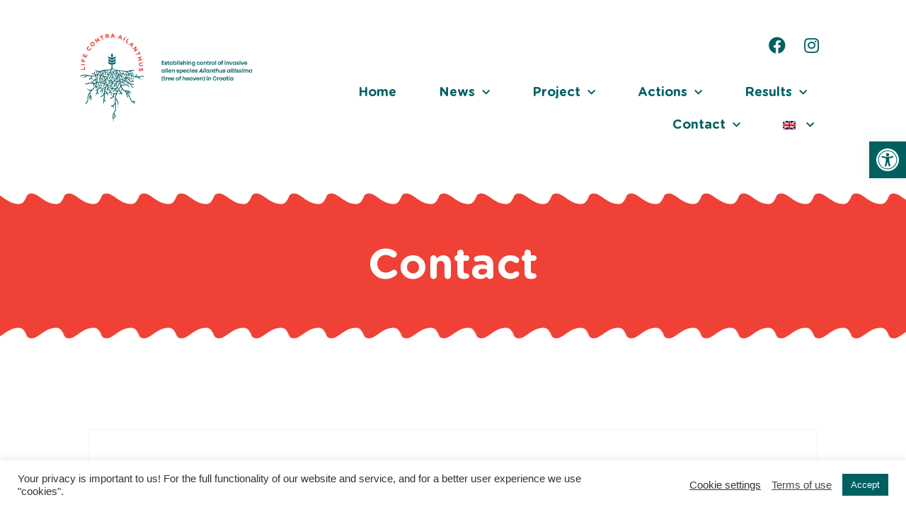

--- FILE ---
content_type: text/css
request_url: https://lifeailanthus.hr/wp-content/uploads/elementor/css/post-7.css?ver=1667486256
body_size: 712
content:
.elementor-kit-7{--e-global-color-primary:#EF4136;--e-global-color-secondary:#006061;--e-global-color-text:#333333;--e-global-color-accent:#EF4136;--e-global-color-f274b0e:#E2FBFB;--e-global-typography-primary-font-family:"Gotham rounded bold";--e-global-typography-primary-font-size:36px;--e-global-typography-secondary-font-family:"Gotham rounded bold";--e-global-typography-secondary-font-size:60px;--e-global-typography-secondary-font-weight:400;--e-global-typography-text-font-family:"Poppins";--e-global-typography-text-font-size:16px;--e-global-typography-text-font-weight:400;--e-global-typography-accent-font-family:"Gotham rounded bold";--e-global-typography-accent-font-size:24px;--e-global-typography-accent-font-weight:500;background-color:#FFFFFF;}.elementor-kit-7 h1{font-size:36px;}.elementor-kit-7 h2{font-size:24px;}.elementor-kit-7 h3{font-size:18px;}.elementor-kit-7 h4{font-size:16px;}.elementor-kit-7 h5{font-size:14px;}.elementor-kit-7 h6{font-size:12px;}.elementor-section.elementor-section-boxed > .elementor-container{max-width:1140px;}.e-con{--container-max-width:1140px;}.elementor-widget:not(:last-child){margin-bottom:20px;}.elementor-element{--widgets-spacing:20px;}{}h1.entry-title{display:var(--page-title-display);}.elementor-kit-7 e-page-transition{background-color:#FFBC7D;}@media(max-width:1024px){.elementor-kit-7{--e-global-typography-primary-font-size:48px;--e-global-typography-secondary-font-size:30px;--e-global-typography-text-font-size:16px;--e-global-typography-accent-font-size:16px;}.elementor-section.elementor-section-boxed > .elementor-container{max-width:1024px;}.e-con{--container-max-width:1024px;}}@media(max-width:767px){.elementor-kit-7{--e-global-typography-primary-font-size:36px;--e-global-typography-secondary-font-size:24px;--e-global-typography-text-font-size:16px;--e-global-typography-accent-font-size:16px;}.elementor-section.elementor-section-boxed > .elementor-container{max-width:767px;}.e-con{--container-max-width:767px;}}/* Start Custom Fonts CSS */@font-face {
	font-family: 'Gotham rounded bold';
	font-style: oblique;
	font-weight: bold;
	font-display: auto;
	src: url('https://lifeailanthus.hr/wp-content/uploads/2021/02/GothamRounded-Bold.eot');
	src: url('https://lifeailanthus.hr/wp-content/uploads/2021/02/GothamRounded-Bold.eot?#iefix') format('embedded-opentype'),
		url('https://lifeailanthus.hr/wp-content/uploads/2021/02/GothamRounded-Bold.woff2') format('woff2'),
		url('https://lifeailanthus.hr/wp-content/uploads/2021/02/GothamRounded-Bold.woff') format('woff'),
		url('https://lifeailanthus.hr/wp-content/uploads/2021/02/GothamRounded-Bold.ttf') format('truetype'),
		url('https://lifeailanthus.hr/wp-content/uploads/2021/02/GothamRounded-Bold.svg#Gothamroundedbold') format('svg');
}
/* End Custom Fonts CSS */

--- FILE ---
content_type: text/css
request_url: https://lifeailanthus.hr/wp-content/uploads/elementor/css/post-1478.css?ver=1696608723
body_size: 1305
content:
.elementor-1478 .elementor-element.elementor-element-5e68a0f3 > .elementor-container > .elementor-column > .elementor-widget-wrap{align-content:flex-end;align-items:flex-end;}.elementor-1478 .elementor-element.elementor-element-5e68a0f3:not(.elementor-motion-effects-element-type-background), .elementor-1478 .elementor-element.elementor-element-5e68a0f3 > .elementor-motion-effects-container > .elementor-motion-effects-layer{background-color:var( --e-global-color-primary );}.elementor-1478 .elementor-element.elementor-element-5e68a0f3 > .elementor-background-overlay{opacity:0.5;transition:background 0.3s, border-radius 0.3s, opacity 0.3s;}.elementor-1478 .elementor-element.elementor-element-5e68a0f3{transition:background 0.3s, border 0.3s, border-radius 0.3s, box-shadow 0.3s;margin-top:30px;margin-bottom:0px;padding:60px 100px 60px 100px;z-index:1;}.elementor-1478 .elementor-element.elementor-element-5e68a0f3 > .elementor-shape-top .elementor-shape-fill{fill:#FFFFFF;}.elementor-1478 .elementor-element.elementor-element-5e68a0f3 > .elementor-shape-top svg{width:calc(100% + 1.3px);height:20px;}.elementor-1478 .elementor-element.elementor-element-5e68a0f3 > .elementor-shape-bottom .elementor-shape-fill{fill:#FFFFFF;}.elementor-1478 .elementor-element.elementor-element-5e68a0f3 > .elementor-shape-bottom svg{height:20px;transform:translateX(-50%) rotateY(180deg);}.elementor-1478 .elementor-element.elementor-element-f1f7650{text-align:center;}.elementor-1478 .elementor-element.elementor-element-f1f7650 .elementor-heading-title{color:#FFFFFF;font-family:"Gotham rounded bold", Sans-serif;font-size:60px;line-height:1.2em;}.elementor-1478 .elementor-element.elementor-element-0ef0e42:not(.elementor-motion-effects-element-type-background), .elementor-1478 .elementor-element.elementor-element-0ef0e42 > .elementor-motion-effects-container > .elementor-motion-effects-layer{background-color:#FFFFFF;}.elementor-1478 .elementor-element.elementor-element-0ef0e42 > .elementor-background-overlay{opacity:0.5;transition:background 0.3s, border-radius 0.3s, opacity 0.3s;}.elementor-1478 .elementor-element.elementor-element-0ef0e42{transition:background 0.3s, border 0.3s, border-radius 0.3s, box-shadow 0.3s;margin-top:0px;margin-bottom:0px;padding:100px 100px 100px 100px;z-index:1;}.elementor-1478 .elementor-element.elementor-element-0ef0e42 > .elementor-shape-top svg{width:calc(100% + 1.3px);height:20px;}.elementor-1478 .elementor-element.elementor-element-0ef0e42 > .elementor-shape-bottom .elementor-shape-fill{fill:#FFFFFF;}.elementor-1478 .elementor-element.elementor-element-0ef0e42 > .elementor-shape-bottom svg{height:20px;transform:translateX(-50%) rotateY(180deg);}.elementor-1478 .elementor-element.elementor-element-46a03d1 > .elementor-element-populated{border-style:solid;border-width:1px 1px 1px 1px;border-color:var( --e-global-color-f274b0e );transition:background 0.3s, border 0.3s, border-radius 0.3s, box-shadow 0.3s;margin:25px 25px 25px 25px;--e-column-margin-right:25px;--e-column-margin-left:25px;padding:50px 50px 50px 50px;}.elementor-1478 .elementor-element.elementor-element-46a03d1 > .elementor-element-populated > .elementor-background-overlay{transition:background 0.3s, border-radius 0.3s, opacity 0.3s;}.elementor-1478 .elementor-element.elementor-element-4f67a9f .elementor-heading-title{color:var( --e-global-color-secondary );font-family:"Gotham rounded bold", Sans-serif;font-size:36px;}.elementor-1478 .elementor-element.elementor-element-a61a825{text-align:left;font-family:"Poppins", Sans-serif;font-size:24px;font-weight:400;}.elementor-1478 .elementor-element.elementor-element-bfc8b56 .elementor-icon-list-items:not(.elementor-inline-items) .elementor-icon-list-item:not(:last-child){padding-bottom:calc(30px/2);}.elementor-1478 .elementor-element.elementor-element-bfc8b56 .elementor-icon-list-items:not(.elementor-inline-items) .elementor-icon-list-item:not(:first-child){margin-top:calc(30px/2);}.elementor-1478 .elementor-element.elementor-element-bfc8b56 .elementor-icon-list-items.elementor-inline-items .elementor-icon-list-item{margin-right:calc(30px/2);margin-left:calc(30px/2);}.elementor-1478 .elementor-element.elementor-element-bfc8b56 .elementor-icon-list-items.elementor-inline-items{margin-right:calc(-30px/2);margin-left:calc(-30px/2);}body.rtl .elementor-1478 .elementor-element.elementor-element-bfc8b56 .elementor-icon-list-items.elementor-inline-items .elementor-icon-list-item:after{left:calc(-30px/2);}body:not(.rtl) .elementor-1478 .elementor-element.elementor-element-bfc8b56 .elementor-icon-list-items.elementor-inline-items .elementor-icon-list-item:after{right:calc(-30px/2);}.elementor-1478 .elementor-element.elementor-element-bfc8b56 .elementor-icon-list-icon i{color:var( --e-global-color-secondary );}.elementor-1478 .elementor-element.elementor-element-bfc8b56 .elementor-icon-list-icon svg{fill:var( --e-global-color-secondary );}.elementor-1478 .elementor-element.elementor-element-bfc8b56{--e-icon-list-icon-size:18px;}.elementor-1478 .elementor-element.elementor-element-bfc8b56 .elementor-icon-list-text{color:var( --e-global-color-text );padding-left:19px;}.elementor-1478 .elementor-element.elementor-element-bfc8b56 .elementor-icon-list-item > .elementor-icon-list-text, .elementor-1478 .elementor-element.elementor-element-bfc8b56 .elementor-icon-list-item > a{font-size:18px;font-weight:400;}.elementor-1478 .elementor-element.elementor-element-bfc8b56 > .elementor-widget-container{margin:0px 0px 0px 0px;}@media(max-width:1024px) and (min-width:768px){.elementor-1478 .elementor-element.elementor-element-46a03d1{width:100%;}}@media(max-width:1024px){.elementor-1478 .elementor-element.elementor-element-5e68a0f3{padding:50px 20px 50px 20px;}.elementor-1478 .elementor-element.elementor-element-0ef0e42{padding:50px 20px 50px 20px;}.elementor-1478 .elementor-element.elementor-element-4f67a9f .elementor-heading-title{font-size:48px;}.elementor-1478 .elementor-element.elementor-element-a61a825{font-size:24px;}.elementor-1478 .elementor-element.elementor-element-bfc8b56 .elementor-icon-list-items:not(.elementor-inline-items) .elementor-icon-list-item:not(:last-child){padding-bottom:calc(20px/2);}.elementor-1478 .elementor-element.elementor-element-bfc8b56 .elementor-icon-list-items:not(.elementor-inline-items) .elementor-icon-list-item:not(:first-child){margin-top:calc(20px/2);}.elementor-1478 .elementor-element.elementor-element-bfc8b56 .elementor-icon-list-items.elementor-inline-items .elementor-icon-list-item{margin-right:calc(20px/2);margin-left:calc(20px/2);}.elementor-1478 .elementor-element.elementor-element-bfc8b56 .elementor-icon-list-items.elementor-inline-items{margin-right:calc(-20px/2);margin-left:calc(-20px/2);}body.rtl .elementor-1478 .elementor-element.elementor-element-bfc8b56 .elementor-icon-list-items.elementor-inline-items .elementor-icon-list-item:after{left:calc(-20px/2);}body:not(.rtl) .elementor-1478 .elementor-element.elementor-element-bfc8b56 .elementor-icon-list-items.elementor-inline-items .elementor-icon-list-item:after{right:calc(-20px/2);}.elementor-1478 .elementor-element.elementor-element-bfc8b56 .elementor-icon-list-item > .elementor-icon-list-text, .elementor-1478 .elementor-element.elementor-element-bfc8b56 .elementor-icon-list-item > a{font-size:16px;}}@media(max-width:767px){.elementor-1478 .elementor-element.elementor-element-5e68a0f3{margin-top:0px;margin-bottom:0px;padding:50px 20px 60px 20px;}.elementor-1478 .elementor-element.elementor-element-f1f7650 .elementor-heading-title{font-size:48px;}.elementor-1478 .elementor-element.elementor-element-0ef0e42{margin-top:0px;margin-bottom:0px;padding:50px 20px 60px 20px;}.elementor-1478 .elementor-element.elementor-element-46a03d1 > .elementor-element-populated{margin:0px 0px 0px 0px;--e-column-margin-right:0px;--e-column-margin-left:0px;padding:30px 30px 30px 30px;}.elementor-1478 .elementor-element.elementor-element-4f67a9f .elementor-heading-title{font-size:24px;}.elementor-1478 .elementor-element.elementor-element-a61a825{font-size:16px;}.elementor-1478 .elementor-element.elementor-element-f686837{padding:0px 0px 0px 0px;}}/* Start Custom Fonts CSS */@font-face {
	font-family: 'Gotham rounded bold';
	font-style: oblique;
	font-weight: bold;
	font-display: auto;
	src: url('https://lifeailanthus.hr/wp-content/uploads/2021/02/GothamRounded-Bold.eot');
	src: url('https://lifeailanthus.hr/wp-content/uploads/2021/02/GothamRounded-Bold.eot?#iefix') format('embedded-opentype'),
		url('https://lifeailanthus.hr/wp-content/uploads/2021/02/GothamRounded-Bold.woff2') format('woff2'),
		url('https://lifeailanthus.hr/wp-content/uploads/2021/02/GothamRounded-Bold.woff') format('woff'),
		url('https://lifeailanthus.hr/wp-content/uploads/2021/02/GothamRounded-Bold.ttf') format('truetype'),
		url('https://lifeailanthus.hr/wp-content/uploads/2021/02/GothamRounded-Bold.svg#Gothamroundedbold') format('svg');
}
/* End Custom Fonts CSS */

--- FILE ---
content_type: text/css
request_url: https://lifeailanthus.hr/wp-content/uploads/elementor/css/post-1516.css?ver=1667489350
body_size: 1142
content:
.elementor-1516 .elementor-element.elementor-element-0876049:not(.elementor-motion-effects-element-type-background), .elementor-1516 .elementor-element.elementor-element-0876049 > .elementor-motion-effects-container > .elementor-motion-effects-layer{background-color:#FFFFFF;}.elementor-1516 .elementor-element.elementor-element-0876049{transition:background 0.3s, border 0.3s, border-radius 0.3s, box-shadow 0.3s;padding:30px 100px 30px 100px;z-index:2;}.elementor-1516 .elementor-element.elementor-element-0876049 > .elementor-background-overlay{transition:background 0.3s, border-radius 0.3s, opacity 0.3s;}.elementor-1516 .elementor-element.elementor-element-9a1f3b0 img{width:100%;}.elementor-1516 .elementor-element.elementor-element-4afe004{--grid-template-columns:repeat(0, auto);--icon-size:24px;}.elementor-1516 .elementor-element.elementor-element-4afe004 .elementor-widget-container{text-align:right;}.elementor-1516 .elementor-element.elementor-element-4afe004 .elementor-social-icon{background-color:#FFFFFF;}.elementor-1516 .elementor-element.elementor-element-4afe004 .elementor-social-icon i{color:var( --e-global-color-secondary );}.elementor-1516 .elementor-element.elementor-element-4afe004 .elementor-social-icon svg{fill:var( --e-global-color-secondary );}.elementor-1516 .elementor-element.elementor-element-4afe004 .elementor-icon{border-radius:0px 0px 0px 0px;}.elementor-1516 .elementor-element.elementor-element-4afe004 .elementor-social-icon:hover{background-color:#FFFFFF;}.elementor-1516 .elementor-element.elementor-element-4afe004 .elementor-social-icon:hover i{color:var( --e-global-color-primary );}.elementor-1516 .elementor-element.elementor-element-4afe004 .elementor-social-icon:hover svg{fill:var( --e-global-color-primary );}.elementor-1516 .elementor-element.elementor-element-2fd488b .elementor-menu-toggle{margin-left:auto;background-color:var( --e-global-color-secondary );}.elementor-1516 .elementor-element.elementor-element-2fd488b .elementor-nav-menu .elementor-item{font-family:"Gotham rounded bold", Sans-serif;font-size:18px;}.elementor-1516 .elementor-element.elementor-element-2fd488b .elementor-nav-menu--main .elementor-item{color:var( --e-global-color-secondary );fill:var( --e-global-color-secondary );padding-left:20px;padding-right:20px;}.elementor-1516 .elementor-element.elementor-element-2fd488b .elementor-nav-menu--main .elementor-item:hover,
					.elementor-1516 .elementor-element.elementor-element-2fd488b .elementor-nav-menu--main .elementor-item.elementor-item-active,
					.elementor-1516 .elementor-element.elementor-element-2fd488b .elementor-nav-menu--main .elementor-item.highlighted,
					.elementor-1516 .elementor-element.elementor-element-2fd488b .elementor-nav-menu--main .elementor-item:focus{color:var( --e-global-color-primary );fill:var( --e-global-color-primary );}.elementor-1516 .elementor-element.elementor-element-2fd488b .elementor-nav-menu--main .elementor-item.elementor-item-active{color:var( --e-global-color-primary );}.elementor-1516 .elementor-element.elementor-element-2fd488b{--e-nav-menu-horizontal-menu-item-margin:calc( 20px / 2 );}.elementor-1516 .elementor-element.elementor-element-2fd488b .elementor-nav-menu--main:not(.elementor-nav-menu--layout-horizontal) .elementor-nav-menu > li:not(:last-child){margin-bottom:20px;}.elementor-1516 .elementor-element.elementor-element-2fd488b .elementor-nav-menu--dropdown a, .elementor-1516 .elementor-element.elementor-element-2fd488b .elementor-menu-toggle{color:var( --e-global-color-secondary );}.elementor-1516 .elementor-element.elementor-element-2fd488b .elementor-nav-menu--dropdown{background-color:#FFFFFF;border-style:solid;border-width:0px 0px 0px 3px;border-color:var( --e-global-color-secondary );border-radius:0px 0px 0px 0px;}.elementor-1516 .elementor-element.elementor-element-2fd488b .elementor-nav-menu--dropdown a:hover,
					.elementor-1516 .elementor-element.elementor-element-2fd488b .elementor-nav-menu--dropdown a.elementor-item-active,
					.elementor-1516 .elementor-element.elementor-element-2fd488b .elementor-nav-menu--dropdown a.highlighted,
					.elementor-1516 .elementor-element.elementor-element-2fd488b .elementor-menu-toggle:hover{color:var( --e-global-color-primary );}.elementor-1516 .elementor-element.elementor-element-2fd488b .elementor-nav-menu--dropdown a:hover,
					.elementor-1516 .elementor-element.elementor-element-2fd488b .elementor-nav-menu--dropdown a.elementor-item-active,
					.elementor-1516 .elementor-element.elementor-element-2fd488b .elementor-nav-menu--dropdown a.highlighted{background-color:#FFFFFF;}.elementor-1516 .elementor-element.elementor-element-2fd488b .elementor-nav-menu--dropdown a.elementor-item-active{color:var( --e-global-color-primary );background-color:#FFFFFF;}.elementor-1516 .elementor-element.elementor-element-2fd488b .elementor-nav-menu--dropdown .elementor-item, .elementor-1516 .elementor-element.elementor-element-2fd488b .elementor-nav-menu--dropdown  .elementor-sub-item{font-family:var( --e-global-typography-text-font-family ), Sans-serif;font-size:var( --e-global-typography-text-font-size );font-weight:var( --e-global-typography-text-font-weight );}.elementor-1516 .elementor-element.elementor-element-2fd488b .elementor-nav-menu--dropdown li:first-child a{border-top-left-radius:0px;border-top-right-radius:0px;}.elementor-1516 .elementor-element.elementor-element-2fd488b .elementor-nav-menu--dropdown li:last-child a{border-bottom-right-radius:0px;border-bottom-left-radius:0px;}.elementor-1516 .elementor-element.elementor-element-2fd488b .elementor-nav-menu--dropdown a{padding-left:30px;padding-right:30px;padding-top:30px;padding-bottom:30px;}.elementor-1516 .elementor-element.elementor-element-2fd488b .elementor-nav-menu--main > .elementor-nav-menu > li > .elementor-nav-menu--dropdown, .elementor-1516 .elementor-element.elementor-element-2fd488b .elementor-nav-menu__container.elementor-nav-menu--dropdown{margin-top:15px !important;}.elementor-1516 .elementor-element.elementor-element-2fd488b div.elementor-menu-toggle{color:#FFFFFF;}.elementor-1516 .elementor-element.elementor-element-2fd488b div.elementor-menu-toggle svg{fill:#FFFFFF;}.elementor-1516 .elementor-element.elementor-element-2fd488b div.elementor-menu-toggle:hover{color:var( --e-global-color-f274b0e );}.elementor-1516 .elementor-element.elementor-element-2fd488b div.elementor-menu-toggle:hover svg{fill:var( --e-global-color-f274b0e );}.elementor-1516 .elementor-element.elementor-element-2fd488b .elementor-menu-toggle:hover{background-color:var( --e-global-color-primary );}@media(max-width:1024px){.elementor-1516 .elementor-element.elementor-element-0876049{padding:20px 20px 20px 20px;}.elementor-1516 .elementor-element.elementor-element-2fd488b .elementor-nav-menu .elementor-item{font-size:16px;}.elementor-1516 .elementor-element.elementor-element-2fd488b .elementor-nav-menu--main .elementor-item{padding-left:0px;padding-right:0px;}.elementor-1516 .elementor-element.elementor-element-2fd488b .elementor-nav-menu--dropdown .elementor-item, .elementor-1516 .elementor-element.elementor-element-2fd488b .elementor-nav-menu--dropdown  .elementor-sub-item{font-size:var( --e-global-typography-text-font-size );}.elementor-1516 .elementor-element.elementor-element-2fd488b .elementor-nav-menu--dropdown{border-width:0px 0px 0px 3px;}.elementor-1516 .elementor-element.elementor-element-2fd488b .elementor-nav-menu--dropdown a{padding-left:30px;padding-right:30px;padding-top:20px;padding-bottom:20px;}.elementor-1516 .elementor-element.elementor-element-2fd488b .elementor-nav-menu--main > .elementor-nav-menu > li > .elementor-nav-menu--dropdown, .elementor-1516 .elementor-element.elementor-element-2fd488b .elementor-nav-menu__container.elementor-nav-menu--dropdown{margin-top:70px !important;}.elementor-1516 .elementor-element.elementor-element-2fd488b{--nav-menu-icon-size:28px;}.elementor-1516 .elementor-element.elementor-element-2fd488b .elementor-menu-toggle{border-radius:10px;}}@media(max-width:767px){.elementor-1516 .elementor-element.elementor-element-0876049{padding:10px 10px 10px 10px;}.elementor-1516 .elementor-element.elementor-element-95cfbbc{width:65%;}.elementor-1516 .elementor-element.elementor-element-34994b5{width:35%;}.elementor-1516 .elementor-element.elementor-element-4afe004{--icon-size:20px;}.elementor-1516 .elementor-element.elementor-element-2fd488b .elementor-nav-menu .elementor-item{font-size:16px;}.elementor-1516 .elementor-element.elementor-element-2fd488b .elementor-nav-menu--dropdown .elementor-item, .elementor-1516 .elementor-element.elementor-element-2fd488b .elementor-nav-menu--dropdown  .elementor-sub-item{font-size:var( --e-global-typography-text-font-size );}.elementor-1516 .elementor-element.elementor-element-2fd488b .elementor-nav-menu--dropdown a{padding-top:16px;padding-bottom:16px;}.elementor-1516 .elementor-element.elementor-element-2fd488b .elementor-nav-menu--main > .elementor-nav-menu > li > .elementor-nav-menu--dropdown, .elementor-1516 .elementor-element.elementor-element-2fd488b .elementor-nav-menu__container.elementor-nav-menu--dropdown{margin-top:25px !important;}.elementor-1516 .elementor-element.elementor-element-2fd488b{--nav-menu-icon-size:30px;}.elementor-1516 .elementor-element.elementor-element-2fd488b .elementor-menu-toggle{border-radius:5px;}}@media(min-width:768px){.elementor-1516 .elementor-element.elementor-element-95cfbbc{width:25%;}.elementor-1516 .elementor-element.elementor-element-34994b5{width:75%;}}@media(max-width:1024px) and (min-width:768px){.elementor-1516 .elementor-element.elementor-element-95cfbbc{width:50%;}.elementor-1516 .elementor-element.elementor-element-34994b5{width:50%;}}

--- FILE ---
content_type: text/css
request_url: https://lifeailanthus.hr/wp-content/uploads/elementor/css/post-1502.css?ver=1667489350
body_size: 1378
content:
.elementor-1502 .elementor-element.elementor-element-0e3e849:not(.elementor-motion-effects-element-type-background), .elementor-1502 .elementor-element.elementor-element-0e3e849 > .elementor-motion-effects-container > .elementor-motion-effects-layer{background-color:var( --e-global-color-primary );}.elementor-1502 .elementor-element.elementor-element-0e3e849{transition:background 0.3s, border 0.3s, border-radius 0.3s, box-shadow 0.3s;padding:75px 100px 25px 100px;}.elementor-1502 .elementor-element.elementor-element-0e3e849 > .elementor-background-overlay{transition:background 0.3s, border-radius 0.3s, opacity 0.3s;}.elementor-1502 .elementor-element.elementor-element-0e3e849 > .elementor-shape-top .elementor-shape-fill{fill:#FFFFFF;}.elementor-1502 .elementor-element.elementor-element-0e3e849 > .elementor-shape-top svg{height:20px;transform:translateX(-50%) rotateY(180deg);}.elementor-1502 .elementor-element.elementor-element-ac2f2c6 > .elementor-element-populated{padding:25px 25px 25px 25px;}.elementor-1502 .elementor-element.elementor-element-b36031a .elementor-heading-title{color:#FFFFFF;font-family:"Gotham rounded bold", Sans-serif;font-size:24px;font-weight:500;}.elementor-1502 .elementor-element.elementor-element-6b767a7 .elementor-heading-title{color:#FFFFFF;font-family:"Gotham rounded bold", Sans-serif;font-size:18px;font-weight:500;}.elementor-1502 .elementor-element.elementor-element-80938f6 .elementor-icon-list-items:not(.elementor-inline-items) .elementor-icon-list-item:not(:last-child){padding-bottom:calc(21px/2);}.elementor-1502 .elementor-element.elementor-element-80938f6 .elementor-icon-list-items:not(.elementor-inline-items) .elementor-icon-list-item:not(:first-child){margin-top:calc(21px/2);}.elementor-1502 .elementor-element.elementor-element-80938f6 .elementor-icon-list-items.elementor-inline-items .elementor-icon-list-item{margin-right:calc(21px/2);margin-left:calc(21px/2);}.elementor-1502 .elementor-element.elementor-element-80938f6 .elementor-icon-list-items.elementor-inline-items{margin-right:calc(-21px/2);margin-left:calc(-21px/2);}body.rtl .elementor-1502 .elementor-element.elementor-element-80938f6 .elementor-icon-list-items.elementor-inline-items .elementor-icon-list-item:after{left:calc(-21px/2);}body:not(.rtl) .elementor-1502 .elementor-element.elementor-element-80938f6 .elementor-icon-list-items.elementor-inline-items .elementor-icon-list-item:after{right:calc(-21px/2);}.elementor-1502 .elementor-element.elementor-element-80938f6 .elementor-icon-list-icon i{color:#FFFFFF;}.elementor-1502 .elementor-element.elementor-element-80938f6 .elementor-icon-list-icon svg{fill:#FFFFFF;}.elementor-1502 .elementor-element.elementor-element-80938f6{--e-icon-list-icon-size:18px;}.elementor-1502 .elementor-element.elementor-element-80938f6 .elementor-icon-list-text{color:#FFFFFF;padding-left:18px;}.elementor-1502 .elementor-element.elementor-element-80938f6 .elementor-icon-list-item > .elementor-icon-list-text, .elementor-1502 .elementor-element.elementor-element-80938f6 .elementor-icon-list-item > a{font-family:var( --e-global-typography-text-font-family ), Sans-serif;font-size:var( --e-global-typography-text-font-size );font-weight:var( --e-global-typography-text-font-weight );}.elementor-1502 .elementor-element.elementor-element-93cc346 > .elementor-element-populated{padding:25px 25px 25px 25px;}.elementor-1502 .elementor-element.elementor-element-7d4fb15c .elementor-heading-title{color:#FFFFFF;font-family:"Gotham rounded bold", Sans-serif;font-size:24px;font-weight:500;}.elementor-1502 .elementor-element.elementor-element-229e26f6 .elementor-icon-list-items:not(.elementor-inline-items) .elementor-icon-list-item:not(:last-child){padding-bottom:calc(15px/2);}.elementor-1502 .elementor-element.elementor-element-229e26f6 .elementor-icon-list-items:not(.elementor-inline-items) .elementor-icon-list-item:not(:first-child){margin-top:calc(15px/2);}.elementor-1502 .elementor-element.elementor-element-229e26f6 .elementor-icon-list-items.elementor-inline-items .elementor-icon-list-item{margin-right:calc(15px/2);margin-left:calc(15px/2);}.elementor-1502 .elementor-element.elementor-element-229e26f6 .elementor-icon-list-items.elementor-inline-items{margin-right:calc(-15px/2);margin-left:calc(-15px/2);}body.rtl .elementor-1502 .elementor-element.elementor-element-229e26f6 .elementor-icon-list-items.elementor-inline-items .elementor-icon-list-item:after{left:calc(-15px/2);}body:not(.rtl) .elementor-1502 .elementor-element.elementor-element-229e26f6 .elementor-icon-list-items.elementor-inline-items .elementor-icon-list-item:after{right:calc(-15px/2);}.elementor-1502 .elementor-element.elementor-element-229e26f6 .elementor-icon-list-icon i{color:#FFFFFF;}.elementor-1502 .elementor-element.elementor-element-229e26f6 .elementor-icon-list-icon svg{fill:#FFFFFF;}.elementor-1502 .elementor-element.elementor-element-229e26f6{--e-icon-list-icon-size:6px;}.elementor-1502 .elementor-element.elementor-element-229e26f6 .elementor-icon-list-text{color:#FFFFFF;padding-left:0px;}.elementor-1502 .elementor-element.elementor-element-229e26f6 .elementor-icon-list-item:hover .elementor-icon-list-text{color:#FFD8D6;}.elementor-1502 .elementor-element.elementor-element-229e26f6 .elementor-icon-list-item > .elementor-icon-list-text, .elementor-1502 .elementor-element.elementor-element-229e26f6 .elementor-icon-list-item > a{font-family:var( --e-global-typography-text-font-family ), Sans-serif;font-size:var( --e-global-typography-text-font-size );font-weight:var( --e-global-typography-text-font-weight );}.elementor-1502 .elementor-element.elementor-element-d94237c > .elementor-element-populated{padding:25px 25px 25px 25px;}.elementor-1502 .elementor-element.elementor-element-04fd389{text-align:center;}.elementor-1502 .elementor-element.elementor-element-04fd389 img{width:70%;filter:brightness( 100% ) contrast( 100% ) saturate( 0% ) blur( 0px ) hue-rotate( 0deg );}.elementor-1502 .elementor-element.elementor-element-c9d105b{text-align:center;}.elementor-1502 .elementor-element.elementor-element-c9d105b img{width:67%;filter:brightness( 107% ) contrast( 100% ) saturate( 0% ) blur( 0px ) hue-rotate( 0deg );}.elementor-1502 .elementor-element.elementor-element-2aae86cc > .elementor-container{min-height:50px;}.elementor-1502 .elementor-element.elementor-element-2aae86cc > .elementor-container > .elementor-column > .elementor-widget-wrap{align-content:center;align-items:center;}.elementor-1502 .elementor-element.elementor-element-2aae86cc:not(.elementor-motion-effects-element-type-background), .elementor-1502 .elementor-element.elementor-element-2aae86cc > .elementor-motion-effects-container > .elementor-motion-effects-layer{background-color:var( --e-global-color-primary );}.elementor-1502 .elementor-element.elementor-element-2aae86cc{border-style:solid;border-width:1px 0px 0px 0px;border-color:#EA281B;transition:background 0.3s, border 0.3s, border-radius 0.3s, box-shadow 0.3s;padding:10px 100px 10px 100px;}.elementor-1502 .elementor-element.elementor-element-2aae86cc, .elementor-1502 .elementor-element.elementor-element-2aae86cc > .elementor-background-overlay{border-radius:0px 0px 0px 0px;}.elementor-1502 .elementor-element.elementor-element-2aae86cc > .elementor-background-overlay{transition:background 0.3s, border-radius 0.3s, opacity 0.3s;}.elementor-1502 .elementor-element.elementor-element-79f7f9bf .elementor-heading-title{color:#FFFFFF;font-family:var( --e-global-typography-text-font-family ), Sans-serif;font-size:var( --e-global-typography-text-font-size );font-weight:var( --e-global-typography-text-font-weight );}.elementor-1502 .elementor-element.elementor-element-45343b8d{--grid-template-columns:repeat(0, auto);--icon-size:24px;--grid-column-gap:24px;--grid-row-gap:0px;}.elementor-1502 .elementor-element.elementor-element-45343b8d .elementor-widget-container{text-align:right;}.elementor-1502 .elementor-element.elementor-element-45343b8d .elementor-social-icon{background-color:rgba(0,0,0,0);--icon-padding:0em;}.elementor-1502 .elementor-element.elementor-element-45343b8d .elementor-social-icon i{color:#FFFFFF;}.elementor-1502 .elementor-element.elementor-element-45343b8d .elementor-social-icon svg{fill:#FFFFFF;}.elementor-1502 .elementor-element.elementor-element-45343b8d .elementor-social-icon:hover i{color:var( --e-global-color-secondary );}.elementor-1502 .elementor-element.elementor-element-45343b8d .elementor-social-icon:hover svg{fill:var( --e-global-color-secondary );}@media(max-width:1024px) and (min-width:768px){.elementor-1502 .elementor-element.elementor-element-ac2f2c6{width:50%;}.elementor-1502 .elementor-element.elementor-element-93cc346{width:50%;}.elementor-1502 .elementor-element.elementor-element-d94237c{width:100%;}}@media(max-width:1024px){.elementor-1502 .elementor-element.elementor-element-0e3e849{padding:50px 20px 50px 20px;}.elementor-1502 .elementor-element.elementor-element-b36031a .elementor-heading-title{font-size:16px;}.elementor-1502 .elementor-element.elementor-element-6b767a7 .elementor-heading-title{font-size:16px;}.elementor-1502 .elementor-element.elementor-element-80938f6 .elementor-icon-list-item > .elementor-icon-list-text, .elementor-1502 .elementor-element.elementor-element-80938f6 .elementor-icon-list-item > a{font-size:var( --e-global-typography-text-font-size );}.elementor-1502 .elementor-element.elementor-element-7d4fb15c .elementor-heading-title{font-size:16px;}.elementor-1502 .elementor-element.elementor-element-229e26f6 .elementor-icon-list-item > .elementor-icon-list-text, .elementor-1502 .elementor-element.elementor-element-229e26f6 .elementor-icon-list-item > a{font-size:var( --e-global-typography-text-font-size );}.elementor-1502 .elementor-element.elementor-element-04fd389 img{width:50%;}.elementor-1502 .elementor-element.elementor-element-c9d105b img{width:48%;}.elementor-1502 .elementor-element.elementor-element-2aae86cc{padding:10px 20px 10px 20px;}.elementor-1502 .elementor-element.elementor-element-79f7f9bf .elementor-heading-title{font-size:var( --e-global-typography-text-font-size );}}@media(max-width:767px){.elementor-1502 .elementor-element.elementor-element-0e3e849{padding:30px 10px 30px 10px;}.elementor-1502 .elementor-element.elementor-element-b36031a .elementor-heading-title{font-size:18px;}.elementor-1502 .elementor-element.elementor-element-6b767a7 .elementor-heading-title{font-size:18px;}.elementor-1502 .elementor-element.elementor-element-80938f6 .elementor-icon-list-item > .elementor-icon-list-text, .elementor-1502 .elementor-element.elementor-element-80938f6 .elementor-icon-list-item > a{font-size:var( --e-global-typography-text-font-size );}.elementor-1502 .elementor-element.elementor-element-7d4fb15c .elementor-heading-title{font-size:18px;}.elementor-1502 .elementor-element.elementor-element-229e26f6 .elementor-icon-list-item > .elementor-icon-list-text, .elementor-1502 .elementor-element.elementor-element-229e26f6 .elementor-icon-list-item > a{font-size:var( --e-global-typography-text-font-size );}.elementor-1502 .elementor-element.elementor-element-d94237c > .elementor-element-populated{padding:10px 10px 10px 10px;}.elementor-1502 .elementor-element.elementor-element-c213df9{width:50%;}.elementor-1502 .elementor-element.elementor-element-04fd389{text-align:left;}.elementor-1502 .elementor-element.elementor-element-04fd389 img{width:100%;}.elementor-1502 .elementor-element.elementor-element-81b5820{width:50%;}.elementor-1502 .elementor-element.elementor-element-c9d105b{text-align:left;}.elementor-1502 .elementor-element.elementor-element-c9d105b img{width:96%;}.elementor-1502 .elementor-element.elementor-element-79f7f9bf{text-align:center;}.elementor-1502 .elementor-element.elementor-element-79f7f9bf .elementor-heading-title{font-size:var( --e-global-typography-text-font-size );}.elementor-1502 .elementor-element.elementor-element-45343b8d .elementor-widget-container{text-align:center;}}